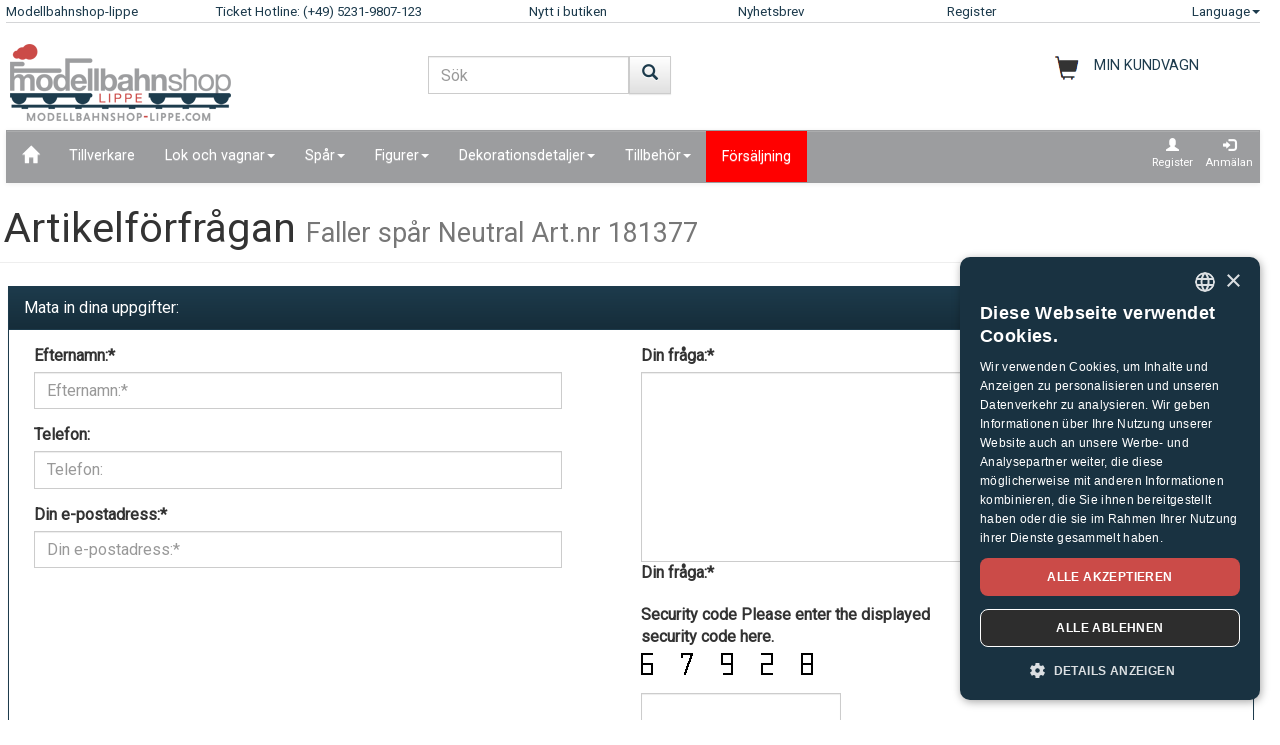

--- FILE ---
content_type: text/html;charset=UTF-8
request_url: https://www.modellbahnshop-lippe.com/Landskap+och+dekorationsdetaljer/Tr%C3%A4d/Faller-181377/se/produktfragen_334687.html
body_size: 38374
content:
<!DOCTYPE html>
<html lang="se">
<head>
<meta http-equiv="Content-Type" content="text/html;charset=utf-8">
<meta http-equiv="language" content="se">
<title>Faller spår Neutral Art.nr 181377  modellbahnshop-lippe.com</title>
<meta property="og:type" content="website" />
<meta property="og:title" content="Faller sp&#229;r Neutral Art.nr 181377  modellbahnshop-lippe.com" />

<meta name="description" content="modellbahnshop-lippe.com - Online Shop for model trains and accessories - M&#228;rklin &#8226; PIKO &#8226; Roco &#8226; Trix &#8226; Fleischmann &#8226; &#10003; Great offers &#10003; Great selection &#10003; Short delivery time &#10003; Top service">
<meta property="og:description" content="modellbahnshop-lippe.com - Online Shop for model trains and accessories - M&#228;rklin &#8226; PIKO &#8226; Roco &#8226; Trix &#8226; Fleischmann &#8226; &#10003; Great offers &#10003; Great selection &#10003; Short delivery time &#10003; Top service" />
<meta name="keywords" content="Faller sp&#229;r Neutral Art.nr 181377  modellbahnshop-lippe.com" />
<script defer type="text/javascript">var gaProperty = 'UA-1826291-2';var disableStr = 'ga-disable-'+gaProperty;if (document.cookie.indexOf(disableStr+'=true') > -1) {	 window[disableStr]=true;} function gaOptout() {	  document.cookie = disableStr+'=true; expires=Thu, 31 Dec 2099 23:59:59 UTC; path=/';   window[disableStr] = true;}</script><script defer type="text/javascript">(function(w,d,s,l,i){w[l]=w[l]||[];w[l].push({'gtm.start':new Date().getTime(),event:'gtm.js'});var f=d.getElementsByTagName(s)[0],j=d.createElement(s),dl=l!='dataLayer'?'&l='+l:'';j.async=true;j.src='https://www.googletagmanager.com/gtm.js?id='+i+dl;f.parentNode.insertBefore(j,f);})(window,document,'script','dataLayer','GTM-NT5Q62P');</script><meta name="viewport" content="width=device-width, initial-scale=1"><meta name="robots" content="NOODP"><link rel="SHORTCUT ICON" HREF="/favicon.ico"><link rel="icon" href="/favicon.ico"><link rel="apple-touch-icon-precomposed" href="/images/msl_mobile_8.png" /><link href="/css/1/bootstrap.css" rel="stylesheet"><link href="/css/1/bootstrap-theme.css" rel="stylesheet"><link href="/css/prod_filter.css" rel="stylesheet"><link href="/css/style.css?v=20250730" rel="stylesheet"><link href="/css/1/style.css" rel="stylesheet"><script src="/js/jquery-1.8.3.min.js"></script><script src="/js/ajax.js?v=202503"></script><script src="/js/hersteller_filter.js"></script><script src="/js/main.js?v20250730" type="text/javascript"></script><script src="/js/mobile/mobile.js" type="text/javascript"></script><script src="/js/zoom/zoom.js" type="text/javascript"></script><script src="/js/artikel_overlay.js"></script><link href="/js/image_galerie_mob.css" rel="stylesheet" type="text/css" /><script src="/js/image_galerie.js" type="text/javascript"></script><link rel="alternate" type="application/rss+xml" title="MSL News" href="/rss/rss_mslnewsblog.rss">
		<script language="JavaScript" type="text/javascript">
		<!--
		var sLanguage 			= "se";
		var sMyBasketUrl					= "https://www.modellbahnshop-lippe.com/warenkorb/";
		var sMySearchUrl 					= "https://www.modellbahnshop-lippe.com/Produkts%C3%B6kning/se/liste.html";
		var sGlobSearchUrl 				= "/Produktsökning/se/liste.html";
		var sGlobAnzProSeiteUrl 	= "/Landskap+och+dekorationsdetaljer/Tr%C3%A4d/Faller-181377/se/produktfragen_334687.html";
		var sGlobFiltSortimentUrl = "/Products/[SORT_ID]/se/liste.html";
		var sTxtProdukte 					= "Products";
		var sTxtInplanung 				= "Förhandsvisning av nyheter";
		var iMaxBestellMenge	= 999;
		var sUserCurrency		= "";
		var txtImWarenkorb 		= "Artikeln finns redan i varukorgen";
		var txtSearchErr 		= "Ange minst två bokstäver!";
		var sTxtZahlMethWaehlen = "Välj ett betalningssätt";
		var sTxtDelWkPos		= "Vill du ta bort artikeln?";
		var sTxtClearWk			= "Vill du tömma hela varukorgen?";
		var sTxtClearPos		= "Vill du ta bort artikeln?";
		var sTxtKeineZahl		= "Inga siffror får matas in!";
		var sTxtVersandMethode	= "Fraktkostnader:";
		var sTxtShopWaehrung	= "€";
		var sErrMeldung			= "Ett fel har inträffat!\nDet gick inte att spara uppgifterna!";
		var sTxtBitteWaehlen	= "Välj";
		var sTxtErr1197			= "At least one of the ordered items is not available in \nthe required quantity and sold out by the manufacturer!";
		var sTxtErr1244			= "At least one of the ordered items is not available in the \nrequired quantity and not available from the manufacturer!";
		var xTxtMaxBestMengeErr	= "Det maximala antalet har nåtts!";
		var txtBitteGrpOrGattWaehlen = "Välj typ eller grupp";
		var sTxtAdventTeaserMes = "";
		var sTxtAdrLandWahl = "Please select you country";
		var txtAuswaehlen = "Select";
		var txtAusGewaehlt = "Selected";
		var txtAusFehlt = "Inget alternativ har valts!";
		var txtWunschZettAusFehlt = "Please select a whishlist";
		var txtAdrWahlen = "Do you want to deliver to this address?";
		var sTxtFeldIstPflicht = "The phone number is mandatory for this shipping method!";
		var sTxtVbStorno = "Do you really want to cancel the reservation?";
		var txtGutscheiNichtGefunden = "Voucher code not available!";
		var txtAktionNichtGefunden = "Åtgärdskod inte tillgänglig";
		var sTxtMaxEinloesbar = "Max. redeemable:";
		var sTxtEingabeFehlt = "Inmatning saknas!";
		var txtGutscheinNichtEinloesbar = "You can not redeem the voucher, the invoice amount = 0!\nPlease insert you voucher code first.";
		var txtGutscheinBereitEingeloest = "The voucher has already been redeemed!";
		var sTxtNichtVerf = "är inte tillgänglig";
		var sTxtBitteEinenHersteller = "Välj ett varumärke!";
		var sTxtMindFilterFehlt = "Välj tillverkare, grupp eller typ";
		var txtRgBetragEingeloest = "";
		var jsTxtHeadPredict = "Predict";
		var jsTxtHeadTelefon = "Phone";
		var jsTxtPredNichVerfueg = "är inte tillgänglig";
		myAjaxInit();
		</script>
		</head>
	
	<body onload="myAjaxRequestBasketBodyOnLoad();">
	<a id="top"></a>
	
	<!-- Container Start -->
	<nav class="navbar navbar-fixed-top zIndLang">
		<!-- Reihe 1 wird beim kleinen Bildschirm ausgeblendet -->
		<div class="bgMainM">
			<div class="container">
				<div id="rownavfix" class="row bordBott">
					<div class="col-xs-4 col-sm-4 col-md-2 col-lg-2"><a rel="start" href="/" class="wktop">Modellbahnshop-lippe</a></div><div class="col-xs-4 col-sm-4 col-md-3 col-lg-3" id="tophotline"><div rel="nofollow"><span class="cHotl wktop">Ticket Hotline: (+49) 5231-9807-123</span></div></div><div class="col-xs-4 col-sm-4 col-md-2 col-lg-2" id="topneuheit"><a href="/Products/Nytt+i+butiken/se/liste.html?sortiment=Nytt+i+butiken" class="wktop">Nytt i butiken</a></div><div class="col-xs-4 col-sm-4 col-md-2 col-lg-2" id="topnewsletter"><a href="/newsletter/abo.asp" class="wktop">Nyhetsbrev</a></div><div class="col-xs-4 col-sm-4 col-md-2 col-lg-2"><a rel="nofollow" href="/registrierung/profil.asp" class="wktop">Register</a></div><div class="col-xs-4 col-sm-4 col-md-1 col-lg-1" style="position: relative;"><div class="fr"><a href="#" rel="nofollow" class="wktop dropdown-toggle" data-toggle="dropdown" role="button" aria-haspopup="true" aria-expanded="false">Language<span class="caret"></span></a><ul class="dropdown-menu"><li><a href="javascript:changeLang('ar');">Arabic</a></li><li><a href="javascript:changeLang('cn');">Chinese</a></li><li><a href="javascript:changeLang('de');">Deutsch</a></li><li><a href="javascript:changeLang('es');">Español</a></li><li><a href="javascript:changeLang('fr');">Français</a></li><li><a href="javascript:changeLang('gb');">English</a></li><li><a href="javascript:changeLang('it');">Italian</a></li><li><a href="javascript:changeLang('jp');">Japanese</a></li><li><a href="javascript:changeLang('kr');">Korean</a></li><li><a href="javascript:changeLang('nl');">Dutch</a></li><li><a href="javascript:changeLang('pl');">Polski</a></li><li><a href="javascript:changeLang('se');">Sweden</a></li></ul></div></div>
				</div>
			</div>
		</div>
	</nav>
	<div class="container"><div class="padStart"><div class="row"><div class="col-xs-6 col-sm-4 col-md-4"><a  rel="start" class="navbar-brand" href="/"><div id="logoimg" class="msllogo"></div></a></div><div class="col-xs-6 col-sm-4 col-md-4"><div id="mslSearch"><form id="mains" name="mains" class="navbar-form"><table><tr><td class="posRel" valign="top"><div class="form-group"><div><input id="s" name="s" type="text" value="" onkeyup="myLiveSearch('se')" autocomplete="off" class="form-control" placeholder="Sök"></div></div></td><td valign="top"><div class="fl"><button onclick="startMyFilter('se', 'suchfeld');" type="button" class="btn btn-default" title="Gå"><span class="glyphicon glyphicon-search SearchButtH"></span></button></div></td></tr></table><div id="searchResult"></div></form></div></div><div class="col-xs-12 col-sm-4 col-md-4"><div id="mslWk"><div class="icWk mtoHand fr" onclick="gotobasket();" style="display: inline-block;"><div class="cHotl pt12" id="dMyWkDesc">MIN KUNDVAGN</div><div id="wkInhTop" class="wktop mtoHand" style="display: inline-block;" onclick="gotobasket();"><span id="DIV_GLOB_WK"></span> <span id="cntWkSumme"></span></div></div></div></div></div></div> </div><div class="container"><nav class="navbar navbar-default"><div class="container-fluid"><div class="navbar-header"><button type="button" class="navbar-toggle collapsed fl" data-toggle="collapse" data-target="#bs-example-navbar-collapse-1" aria-expanded="false"><span class="sr-only">Navigation ein-/ausblenden</span><span class="icon-bar"></span><span class="icon-bar"></span><span class="icon-bar"></span></button></div><div class="collapse navbar-collapse" id="bs-example-navbar-collapse-1"><ul class="nav navbar-nav"><li ><a href="/"  title="Home"><span class="glyphicon glyphicon-home icGlyph SearchButtH"></span></a></li><li ><a href="/Tillverkare/Products/se/hersteller.html" >Tillverkare</a></li><li class="dropdown"><a href="/Lok+och+vagnar/Products/se/liste.html" class="dropdown-toggle" data-toggle="dropdown" role="button" aria-haspopup="true" aria-expanded="false">Lok och vagnar<span class="caret"></span></a><ul class="dropdown-menu"><li><a href="/Lok+och+vagnar/%C3%85nglok/se/liste.html?gattung=%C3%85nglok">Ånglok</a></li><li><a href="/Lok+och+vagnar/Batteridrivna+lokomotiv/se/liste.html?gattung=Batteridrivna+lokomotiv">Batteridrivna lokomotiv</a></li><li><a href="/Lok+och+vagnar/Diesellok/se/liste.html?gattung=Diesellok">Diesellok</a></li><li><a href="/Lok+och+vagnar/Ellok/se/liste.html?gattung=Ellok">Ellok</a></li><li><a href="/Lok+och+vagnar/Godsvagnar/se/liste.html?gattung=Godsvagnar">Godsvagnar</a></li><li><a href="/Lok+och+vagnar/Sittvagnar/se/liste.html?gattung=Sittvagnar">Sittvagnar</a></li><li><a href="/Lok+och+vagnar/Sp%C3%A5rvagnar/se/liste.html?gattung=Sp%C3%A5rvagnar">Spårvagnar</a></li><li><a href="/Lok+och+vagnar/Specialfordon/se/liste.html?gattung=Specialfordon">Specialfordon</a></li><li><a href="/Lok+och+vagnar/Tv%C3%A5kraftslok/se/liste.html?gattung=Tv%C3%A5kraftslok">Tvåkraftslok</a></li><li><a href="/Produktsökning/se/liste.html?grup=Utbyggnadspaket,Kompletteringssats,F%C3%A4ltj%C3%A4rnv%C3%A4gsstartupps%C3%A4ttningar,Loksatser,T%C3%A5gpaket">Uppsättningar och tillägg</a></li><li><a href="/Produktsökning/se/liste.html?grup=Start+s%C3%A4tter+analogt,Start+s%C3%A4tter+digital">Startpaket</a></li><li><a href="/Produktsökning/se/liste.html?gattung=Dieseldrivna+motorvagnar,Eldrivna+motorvagnar,Motorvagnar+f%C3%B6r+lokaltrafik,Skjut+t%C3%A5g">Railcars & trains</a></li></ul></li><li class="dropdown"><a href="/Sp%C3%A5r/Products/se/liste.html" class="dropdown-toggle" data-toggle="dropdown" role="button" aria-haspopup="true" aria-expanded="false">Spår<span class="caret"></span></a><ul class="dropdown-menu"><li><a href="/Sp%C3%A5r/Flexibla+skenor/se/liste.html?grup=Flexibla+skenor">Flexibla skenor</a></li><li><a href="/Sp%C3%A5r/P%C3%A5byggnadsdelar+f%C3%B6r+signaler%5Fk%5F+skenor+och+v%C3%A4xlar/se/liste.html?grup=P%C3%A5byggnadsdelar+f%C3%B6r+signaler%5Fk%5F+skenor+och+v%C3%A4xlar">Påbyggnadsdelar för signaler, skenor och växlar</a></li><li><a href="/Sp%C3%A5r/Standardskenor/se/liste.html?grup=Standardskenor">Standardskenor</a></li><li><a href="/Sp%C3%A5r/Utbyggnadspaket/se/liste.html?grup=Utbyggnadspaket">Utbyggnadspaket</a></li><li><a href="/Sp%C3%A5r/V%C3%A4xeldrivning/se/liste.html?grup=V%C3%A4xeldrivning">Växeldrivning</a></li><li><a href="/Sp%C3%A5r/V%C3%A4xlingar+och+korsningar/se/liste.html?grup=V%C3%A4xlingar+och+korsningar">Växlingar och korsningar</a></li><li><a href="/Sp%C3%A5r/Upps%C3%A4ttningar+och+till%C3%A4gg/se/gleissysteme.html">Viktiga spårsystem</a></li></ul></li><li class="dropdown"><a href="/Figurer/Products/se/liste.html" class="dropdown-toggle" data-toggle="dropdown" role="button" aria-haspopup="true" aria-expanded="false">Figurer<span class="caret"></span></a><ul class="dropdown-menu"><li><a href="/Figurer/Andra+personer/se/liste.html?grup=Andra+personer">Andra personer</a></li><li><a href="/Figurer/Boxed+Games/se/liste.html?grup=Boxed+Games">Boxed Games</a></li><li><a href="/Figurer/Brandm%C3%A4n%5Fsp%5Fr%C3%A4ddningstj%C3%A4nst/se/liste.html?grup=Brandm%C3%A4n%5Fsp%5Fr%C3%A4ddningstj%C3%A4nst">Brandmän/räddningstjänst</a></li><li><a href="/Figurer/Djur/se/liste.html?grup=Djur">Djur</a></li><li><a href="/Figurer/F%C3%A5ren/se/liste.html?grup=F%C3%A5ren">Fåren</a></li><li><a href="/Figurer/Figurer/se/liste.html?grup=Figurer">Figurer</a></li><li><a href="/Figurer/H%C3%A4star/se/liste.html?grup=H%C3%A4star">Hästar</a></li><li><a href="/Figurer/Husdjur/se/liste.html?grup=Husdjur">Husdjur</a></li><li><a href="/Figurer/J%C3%A4rnv%C3%A4gspersonal/se/liste.html?grup=J%C3%A4rnv%C3%A4gspersonal">Järnvägspersonal</a></li><li><a href="/Figurer/Kor/se/liste.html?grup=Kor">Kor</a></li><li><a href="/Figurer/%C3%96vriga+djur/se/liste.html?grup=%C3%96vriga+djur">Övriga djur</a></li><li><a href="/Figurer/%C3%96vriga+figurer/se/liste.html?grup=%C3%96vriga+figurer">Övriga figurer</a></li><li><a href="/Figurer/Passagerare/se/liste.html?grup=Passagerare">Passagerare</a></li><li><a href="/Figurer/Poliser/se/liste.html?grup=Poliser">Poliser</a></li><li><a href="/Figurer/Resen%C3%A4rer/se/liste.html?grup=Resen%C3%A4rer">Resenärer</a></li><li><a href="/Figurer/R%C3%B6rliga+figurer/se/liste.html?grup=R%C3%B6rliga+figurer">Rörliga figurer</a></li><li><a href="/Figurer/Sjukhus%2D%5Fsp%5Fr%C3%A4ddningspersonal/se/liste.html?grup=Sjukhus%2D%5Fsp%5Fr%C3%A4ddningspersonal">Sjukhus-/räddningspersonal</a></li><li><a href="/Figurer/Vid+arbetet/se/liste.html?grup=Vid+arbetet">Vid arbetet</a></li><li><a href="/Figurer/Vilda+djur/se/liste.html?grup=Vilda+djur">Vilda djur</a></li><li><a href="/Figurer/Zoo%2D+och+cirkusdjur/se/liste.html?grup=Zoo%2D+och+cirkusdjur">Zoo- och cirkusdjur</a></li></ul></li><li class="dropdown"><a href="/Dekorationsdetaljer/Products/se/liste.html" class="dropdown-toggle" data-toggle="dropdown" role="button" aria-haspopup="true" aria-expanded="false">Dekorationsdetaljer<span class="caret"></span></a><ul class="dropdown-menu"><li><a href="/Dekorationsdetaljer/Anslutningar/se/liste.html?grup=Anslutningar">Anslutningar</a></li><li><a href="/Dekorationsdetaljer/Brandk%C3%A5r%5Fsp%5Fr%C3%A4ddningstj%C3%A4nst/se/liste.html?grup=Brandk%C3%A5r%5Fsp%5Fr%C3%A4ddningstj%C3%A4nst">Brandkår/räddningstjänst</a></li><li><a href="/Dekorationsdetaljer/Cirkus+%5Fand%5F+Access%2E/se/liste.html?grup=Cirkus+%5Fand%5F+Access%2E">Cirkus & Access.</a></li><li><a href="/Dekorationsdetaljer/Dekorationsdetaljer/se/liste.html?grup=Dekorationsdetaljer">Dekorationsdetaljer</a></li><li><a href="/Dekorationsdetaljer/Dekorationsdetaljer+gruvr%C3%A4ls/se/liste.html?grup=Dekorationsdetaljer+gruvr%C3%A4ls">Dekorationsdetaljer gruvräls</a></li><li><a href="/Dekorationsdetaljer/d%C3%B6rrar/se/liste.html?grup=d%C3%B6rrar">dörrar</a></li><li><a href="/Dekorationsdetaljer/F%C3%A4rdig+terr%C3%A4ng/se/liste.html?grup=F%C3%A4rdig+terr%C3%A4ng">Färdig terräng</a></li><li><a href="/Dekorationsdetaljer/F%C3%A4rger+och+penslar/se/liste.html?grup=F%C3%A4rger+och+penslar">Färger och penslar</a></li><li><a href="/Dekorationsdetaljer/Handel+och+industri/se/liste.html?grup=Handel+och+industri">Handel och industri</a></li><li><a href="/Dekorationsdetaljer/Hus/se/liste.html?grup=Hus">Hus</a></li><li><a href="/Dekorationsdetaljer/J%C3%A4rnv%C3%A4gsbyggnader/se/liste.html?grup=J%C3%A4rnv%C3%A4gsbyggnader">Järnvägsbyggnader</a></li><li><a href="/Dekorationsdetaljer/J%C3%A4rnv%C3%A4gsstationer/se/liste.html?grup=J%C3%A4rnv%C3%A4gsstationer">Järnvägsstationer</a></li><li><a href="/Dekorationsdetaljer/Klippor/se/liste.html?grup=Klippor">Klippor</a></li><li><a href="/Dekorationsdetaljer/Lantbruk/se/liste.html?grup=Lantbruk">Lantbruk</a></li><li><a href="/Dekorationsdetaljer/Lastbilar+med+sl%C3%A4p/se/liste.html?grup=Lastbilar+med+sl%C3%A4p">Lastbilar med släp</a></li><li><a href="/Dekorationsdetaljer/Makadam/se/liste.html?grup=Makadam">Makadam</a></li><li><a href="/Dekorationsdetaljer/Milit%C3%A4r/se/liste.html?grup=Milit%C3%A4r">Militär</a></li><li><a href="/Dekorationsdetaljer/N%C3%B6jesf%C3%A4lt/se/liste.html?grup=N%C3%B6jesf%C3%A4lt">Nöjesfält</a></li><li><a href="/Dekorationsdetaljer/Plantor%5Fsp%5Fbuskar%5Fsp%5Fh%C3%A4ckar/se/liste.html?grup=Plantor%5Fsp%5Fbuskar%5Fsp%5Fh%C3%A4ckar">Plantor/buskar/häckar</a></li><li><a href="/Dekorationsdetaljer/Polis+utrustning/se/liste.html?grup=Polis+utrustning">Polis utrustning</a></li><li><a href="/Dekorationsdetaljer/Rekvisita/se/liste.html?grup=Rekvisita">Rekvisita</a></li><li><a href="/Dekorationsdetaljer/tak/se/liste.html?grup=tak">tak</a></li><li><a href="/Dekorationsdetaljer/Tr%C3%A4d/se/liste.html?grup=Tr%C3%A4d">Träd</a></li><li><a href="/Dekorationsdetaljer/Utsmyckningsscener/se/liste.html?grup=Utsmyckningsscener">Utsmyckningsscener</a></li><li><a href="/Dekorationsdetaljer/v%C3%A4ggar/se/liste.html?grup=v%C3%A4ggar">väggar</a></li><li><a href="/Dekorationsdetaljer/V%C3%A4ggar+%5Fsp%5F+staket/se/liste.html?grup=V%C3%A4ggar+%5Fsp%5F+staket">Väggar / staket</a></li><li><a href="/Dekorationsdetaljer/Windows/se/liste.html?grup=Windows">Windows</a></li></ul></li><li class="dropdown"><a href="/Tillbeh%C3%B6r/Products/se/liste.html" class="dropdown-toggle" data-toggle="dropdown" role="button" aria-haspopup="true" aria-expanded="false">Tillbehör<span class="caret"></span></a><ul class="dropdown-menu"><li><a href="/Tillbeh%C3%B6r/Tillbeh%C3%B6r/se/liste.html?grup=Tillbeh%C3%B6r">Tillbehör</a></li><li><a href="/Tillbeh%C3%B6r/V%C3%A4ndskiva+och+tillbeh%C3%B6r/se/liste.html?grup=V%C3%A4ndskiva+och+tillbeh%C3%B6r">Vändskiva och tillbehör</a></li><li><a href="/Tillbeh%C3%B6r/Verktyg/se/liste.html?grup=Verktyg">Verktyg</a></li></ul></li><li  class="navbarSale"><a href="/F%C3%B6rs%C3%A4ljning/Products/se/liste.html?sortiment=F%C3%B6rs%C3%A4ljning" >Försäljning</a></li></ul><ul class="nav navbar-nav navbar-right"><li><div style="padding-left: 6px; padding-top: 6px; padding-right: 6px; text-align: center;"><a class="aRegAnmIcon" href="/registrierung/profil.asp" rel="nofollow" title="Register"><div><span class="glyphicon glyphicon-user icGlyph"></span><br>Register</div></a></div></li><li><div style="padding-left: 6px; padding-top: 6px; padding-right: 6px; text-align: center;"><a class="aRegAnmIcon" href="/registrierung/login.asp" rel="nofollow" title="Anmälan"><div><span class="glyphicon glyphicon-log-in icGlyph"></span><br>Anmälan</div></a></div></li></ul></div><!-- /.navbar-collapse --></div><!-- /.container-fluid --></nav><div id="container"><div class="page-header padPageHeader"><h1>Artikelförfrågan <small>Faller spår Neutral Art.nr 181377</small></h1></div></div></div><div class="container"><div class="row padFooter"><div class="panel panel-primary"><a rel="nofollow" name=""></a><div id="" class="panel-heading">Mata in dina uppgifter:</div><div class="panel-body"><form name="frmVorbest"  id="frmVorbest" method="post" action="/Landskap+och+dekorationsdetaljer/Tr%C3%A4d/Faller-181377/se/produktfragen_334687.html"><input type="Hidden" name="process" value="yes"><input type="Hidden" name="ID_MITGL_ADRESSE" value=""><div class="row"><div class="col-xs-12 col-md-6 padFilL padFilR"><div style="width: 90%;"><div class="form-group"><label for="ADRESSE_NACHNAME">Efternamn:*</label><input type="text" class="form-control" id="ADRESSE_NACHNAME" name="ADRESSE_NACHNAME" value="" maxlength="50" placeholder="Efternamn:*" tabindex="1"></div><div class="form-group"><label for="ADRESSE_TELEFON">Telefon:</label><input type="text" class="form-control" id="ADRESSE_TELEFON" name="ADRESSE_TELEFON" value="" maxlength="50" placeholder="Telefon:" tabindex="1"></div><div class="form-group"><label for="ADRESSE_EMAIL">Din e-postadress:*</label><input type="email" class="form-control" id="ADRESSE_EMAIL" name="ADRESSE_EMAIL" value="" maxlength="150" placeholder="Din e-postadress:*" tabindex="1"></div></div></div><div class="col-xs-12 col-md-6 padFilL padFilR"><div style="width: 90%;"><div class="form-group"><label for="ch_bemerkung">Din fråga:*</label><textarea  id="ch_bemerkung" name="ch_bemerkung" class="form-control" rows="8" cols="100%" maxlength="5000" tabindex="1"></textarea><label>Din fråga:*</label></div><div class="form-group"><label for="ch_sec">Security code Please enter the displayed <br> security code here.</label>
	<script src="/js/wz_jsgraphics.js" type="text/javascript"></script>
	<script src="/js/num_arrays.js" type="text/javascript"></script>
	<table id="numbers"><tr><td><div class="dSec" id="Canvas_0" style="position:relative;"></div><div class="dSec" id="Canvas_1" style="position:relative;"></div><div class="dSec" id="Canvas_2" style="position:relative;"></div><div class="dSec" id="Canvas_3" style="position:relative;"></div><div class="dSec" id="Canvas_4" style="position:relative;"></div><div class="dSec" id="Canvas_5" style="position:relative;"></div></td></tr><tr><td>
		<input id="ch_sec_proverka" name="ch_sec_proverka" size="15" type="Text" maxlength="6" autocomplete="off" class="form-control" style="text-align:center; font-size: 16pt; width:200px; height: 30px; letter-spacing : 10px;" tabindex="1" value="">
		<input name="ch_req_sec" id="ch_req_sec" type="Hidden" value="1E7F5B7504166679690708647E67040F6C78730F08645749BF9580">
		</td></tr></table>
	<script language="JavaScript" type="text/javascript">
	<!--
	draw_ver('67928');
	//-->
	</script>
	</div></div></div></div><div class="row"><div class="col-md-12 padFilL padFilR">* Obligatoriskt<br>* Denna information används endast för att modellbahnshop-lippe.com ska kunna kommunicera med dig, samt för statistiska syften.</div></div><div class="row"><div class="col-md-12 padFilL padFilR"><br><button type="button" class="btn btn-success minWidthButton" onclick="startFormVb();" tabindex="1">Skicka</button></div></div></form></div></div></div><div class="container"><div style="float: right; padding-bottom: 8px;"><a href="#top" title="Top"><span class="glyphicon glyphicon-triangle-top icGlyph"></span></a></div></div>
	<!-- Footer ================================================== -->
	<br>
	<footer class="bs-docs-footer">
		<div class="navbar navbar-default">
			<!-- 1 -->
			<div class="fl w100 bgMainR wrap-items"><div class="col-xs-12 col-sm-12 col-md-6 col-lg-3"><table border="0" style="width: 100%;"><tr class="bgNav"><td><div class="collapsed paddL15 mtoHand cw iNavBottomMain paddL15" data-toggle="collapse" data-target="#allgemeines-navbar-collapse-1" aria-expanded="false">General</div></td></tr><tr class="bgMainR"><td style="height: 2px;"></td></tr><tr><td class="paddL15"><div class="collapse navbar-collapse" id="allgemeines-navbar-collapse-1" ><a href="/General/Allmänna+villkor/se/index.html"><div style="width: 100%;">Allmänna villkor</div></a><a href="/General/Kontakt/se/index.html"><div style="width: 100%;">Kontakt</div></a><a href="/General/Information/se/index.html"><div style="width: 100%;">Information</div></a><a href="/General/Dataskydd/se/index.html"><div style="width: 100%;">Dataskydd</div></a><a href="/General/Leveranstider/se/index.html"><div style="width: 100%;">Leveranstider</div></a><a href="/General/Betalning/se/index.html"><div style="width: 100%;">Betalning</div></a><a href="/General/Shipping+Information/se/index.html"><div style="width: 100%;">Shipping Information</div></a><a href="/General/Right+of+withdrawal/se/index.html#inform"><div style="width: 100%;">Right of withdrawal</div></a></div></td></tr></table></div><div class="col-xs-12 col-sm-12 col-md-6 col-lg-3"><table border="0" style="width: 100%;"><tr class="bgNav"><td><div class="collapsed paddL15 mtoHand cw iNavBottomMain paddL15" data-toggle="collapse" data-target="#unternehmen-navbar-collapse-1" aria-expanded="false">Company</div></td></tr><tr class="bgMainR"><td style="height: 2px;"></td></tr><tr><td class="paddL15"><div class="collapse navbar-collapse" id="unternehmen-navbar-collapse-1" ><a href="/Company/Om+oss/se/index.html"><div style="width: 100%;">Om oss</div></a><a href="/Company/V%C3%A5ra+%C3%A5tg%C3%A4rder+%C3%A4r+h%C3%A5llbara/se/index.html"><div style="width: 100%;">Våra åtgärder är hållbara</div></a><a href="/Company/Paket%2D+och+upph%C3%A4mtningsstation+Detmold/se/index.html"><div style="width: 100%;">Paket- och upphämtningsstation Detmold</div></a><a href="/Company/Vanliga+fr%C3%A5gor/se/index.html"><div style="width: 100%;">FAQ</div></a><a href="/Company/Jobberbjudanden/se/index.html"><div style="width: 100%;">Jobberbjudanden</div></a><a href="http://modellbahn-fokus.de/" target="_blank"><div style="width: 100%;">Modellbahn-Fokus</div></a></div></td></tr></table></div><div class="col-xs-12 col-sm-12 col-md-6 col-lg-3"><table border="0" style="width: 100%;"><tr class="bgNav"><td><div class="collapsed paddL15 mtoHand cw iNavBottomMain paddL15" data-toggle="collapse" data-target="#events-navbar-collapse-1" aria-expanded="false">Evenemang och tidpunkter</div></td></tr><tr class="bgMainR"><td style="height: 2px;"></td></tr><tr><td class="paddL15"><div class="collapse navbar-collapse" id="events-navbar-collapse-1" ><a href="/Evenemang+och+tidpunkter/Nyheter/se/index.html"><div style="width: 100%;">Nyheter</div></a><a href="/Evenemang+och+tidpunkter/Seminars/se/index.html"><div style="width: 100%;">Seminars</div></a><a href="/Evenemang+och+tidpunkter/h%C3%A4ndelser/se/index.html"><div style="width: 100%;">händelser</div></a><a href="/Evenemang+och+tidpunkter/MSL%2DStart/se/index.html"><div style="width: 100%;">MSL-Start</div></a><a href="https://blog.modellbahnshop-lippe.com/" target="_blank"><div style="width: 100%;">MSL-Blog</div></a></div></td></tr></table></div><div class="col-xs-12 col-sm-12 col-md-6 col-lg-3"><table border="0" style="width: 100%;"><tr class="bgNav"><td><div class="collapsed paddL15 mtoHand cw iNavBottomMain paddL15" data-toggle="collapse" data-target="#vorteile-navbar-collapse-1" aria-expanded="false">Your advantages with MSL</div></td></tr><tr class="bgMainR"><td style="height: 2px;"></td></tr><tr><td class="paddL15"><div class="collapse navbar-collapse" id="vorteile-navbar-collapse-1" ><a href="/Your+advantages+with+MSL/Bonussystem/se/index.html"><div style="width: 100%;">Bonussystem</div></a><a href="/Your+advantages+with+MSL/MSL+Premium/se/index.html"><div style="width: 100%;">MSL Premium</div></a><a href="/Your+advantages+with+MSL/Ring+tillbaka+tj%C3%A4nsten/se/index.html"><div style="width: 100%;">Ring tillbaka tjänsten</div></a><a href="/Your+advantages+with+MSL/Specialr%C3%A5dgivning+fr%C3%A5n+experter/se/index.html"><div style="width: 100%;">Specialrådgivning från experter</div></a><a href="/newsletter/abo.asp"><div style="width: 100%;">Nyhetsbrev</div></a></div></td></tr></table></div></div><div class="fl w100 bgMainR"><div class="col-sm-12 col-md-4 col-lg-4"><table border="0" style="width: 100%;"><tr class="bgNav"><td align="center"><div class="collapsed paddL15 mtoHand cw iNavBottomMain paddL15" data-toggle="collapse" data-target="#zahlungsmethoden-navbar-collapse-1" aria-expanded="false">Betalningss&#228;tt:</div></td></tr><tr><td class="paddL15" align="center"><div class="collapse navbar-collapse" id="zahlungsmethoden-navbar-collapse-1" ><img src="/images/pm_gb.png" class="img-responsive"></div></td></tr></table></div><div class="col-sm-12 col-md-4 col-lg-4"><table border="0" style="width: 100%;"><tr class="bgNav"><td align="center"><div class="collapsed paddL15 mtoHand cw iNavBottomMain paddL15" data-toggle="collapse" data-target="#socialmedia-navbar-collapse-1" aria-expanded="false">Social Media</div></td></tr><tr><td class="paddL15" align="center"><div class="collapse navbar-collapse" id="socialmedia-navbar-collapse-1" ><div style="padding-top: 20px; padding-bottom: 20px;"><a rel="nofollow" target="_blank" title="Instagram" href="https://www.instagram.com/international.msl"><img src="/images/instagram.png" border="0" class="img_social_icon"></a>&nbsp;<a rel="nofollow" target="_blank" title="MSL Facebook" href="https://www.facebook.com/Modellbahnshop.Lippe"><img src="/images/facebook_1.png" border="0" class="img_social_icon"></a>&nbsp;<a rel="nofollow" target="_blank" title="MSL Youtube" href="https://www.youtube.com/user/modellbahnshoplippe"><img src="/images/youtube_1.png" border="0" class="img_social_icon"></a>&nbsp;<a rel="nofollow" target="_blank" title="MSL WhatsApp" href="https://bit.ly/4dW94jF"><img src="/images/WhatsApp.png" border="0" class="img_social_icon"></a></div></div></td></tr></table></div><div class="col-sm-12 col-md-4 col-lg-4"><table border="0" style="width: 100%;"><tr class="bgNav"><td align="center"><div class="collapsed paddL15 mtoHand cw iNavBottomMain paddL15" data-toggle="collapse" data-target="#trusted-navbar-collapse-1" aria-expanded="false">Recensioner</div></td></tr><tr><td class="paddL15" align="center" style="padding-right: 15px;"><div  class="collapse navbar-collapse" id="trusted-navbar-collapse-1"  ><div class="list-row-wrap-spaced" style="padding-top: 20px; padding-bottom: 20px;"><div style="max-width: 150px; max-height: 150px;"><g:ratingbadge merchant_id="6617127"></g:ratingbadge></div><div style="max-width: 150px; max-height: 150px;"><a href="https://www.idealo.de/preisvergleich/Shop/336066.html#i"><img class="img-responsive" src="https://img.idealo.com/badges/336066/b19e7f46-3b74-4e0e-861d-5a2f2e77f595" loading="lazy" alt="gelistet bei idealo.de"/></a></div></div></div></td></tr></table></div></div><div class="fl w100 bgMainR"><div class="paddL15"><a href="/Products/Nytt+i+butiken/se/liste.html?sortiment=Nytt+i+butiken" class="smallA">Nytt i butiken:</a> &nbsp; <a href="/Products/F%C3%B6rhandsvisning+av+nyheter/se/liste.html?sortiment=F%C3%B6rhandsvisning+av+nyheter" class="smallA">Förhandsvisning av nyheter TOP 200: </a> &nbsp; <a href="/Figurer/%C3%96vriga+figurer/Merten%2D0212303/se/modell_328931.html" class="smallA">Merten&nbsp;0212303</a> &nbsp; <a href="/Landskap+och+dekorationsdetaljer/Dekorationsdetaljer/Model%2DScene%2D98523/se/modell_329101.html" class="smallA">Model-Scene&nbsp;98523</a> &nbsp; <a href="/Landskap+och+dekorationsdetaljer/F%C3%A4rger+och+penslar/Revell%2D32169/se/modell_378983.html" class="smallA">Revell&nbsp;32169</a> &nbsp; <a href="/Landskap+och+dekorationsdetaljer/F%C3%A4rger+och+penslar/Revell%2D32340/se/modell_379014.html" class="smallA">Revell&nbsp;32340</a> &nbsp; <a href="/Verktyg/Verktyg/Revell%2D39064/se/modell_379255.html" class="smallA">Revell&nbsp;39064</a> &nbsp; <a href="/Landskap+och+dekorationsdetaljer/V%C3%A4ggar+%2F+staket/Model%2DScene%2D48815/se/modell_427001.html" class="smallA">Model-Scene&nbsp;48815</a> &nbsp; <a href="/Ellok/Ellok/J%C3%A4gerndorfer%2D17100/se/modell_453365.html" class="smallA">Jägerndorfer&nbsp;17100</a> &nbsp; <a href="/Ellok/Ellok/J%C3%A4gerndorfer%2D17102/se/modell_453366.html" class="smallA">Jägerndorfer&nbsp;17102</a> &nbsp; <a href="/Satser/Sats+personvagnar/Arnold%2DHN4510/se/modell_475366.html" class="smallA">Arnold&nbsp;HN4510</a> &nbsp; <a href="/Satser/Sats+personvagnar/Arnold%2DHN4511/se/modell_475367.html" class="smallA">Arnold&nbsp;HN4511</a> &nbsp; <a href="/Satser/Sats+personvagnar/Arnold%2DHN4512/se/modell_475368.html" class="smallA">Arnold&nbsp;HN4512</a> &nbsp; <a href="/Satser/Sats+personvagnar/Arnold%2DHN4513/se/modell_475369.html" class="smallA">Arnold&nbsp;HN4513</a> &nbsp; <a href="/Fordon/Lastbilar%2Ftransportfordon/Herpa%2D321334/se/modell_475833.html" class="smallA">Herpa&nbsp;321334</a> &nbsp; <a href="/Fordon/Lastbilar%2Ftransportfordon/Herpa%2D321341/se/modell_475834.html" class="smallA">Herpa&nbsp;321341</a> &nbsp; <a href="/Fordon/Lastbilar%2Ftransportfordon/Herpa%2D321358/se/modell_475835.html" class="smallA">Herpa&nbsp;321358</a> &nbsp; <a href="/Fordon/Lastbilar%2Ftransportfordon/Herpa%2D321365/se/modell_475836.html" class="smallA">Herpa&nbsp;321365</a> &nbsp; <a href="/Fordon/Lastbilar%2Ftransportfordon/Herpa%2D321372/se/modell_475837.html" class="smallA">Herpa&nbsp;321372</a> &nbsp; <a href="/Fordon/Bilar/Herpa%2D420303%2D003/se/modell_475838.html" class="smallA">Herpa&nbsp;420303-003</a> &nbsp; <a href="/Fordon/Bilar/Herpa%2D420358%2D002/se/modell_475839.html" class="smallA">Herpa&nbsp;420358-002</a> &nbsp; <a href="/Fordon/Bilar/Herpa%2D430821%2D003/se/modell_475841.html" class="smallA">Herpa&nbsp;430821-003</a> &nbsp; <a href="/Fordon/Lastbilar%2Ftransportfordon/Herpa%2D747318/se/modell_475876.html" class="smallA">Herpa&nbsp;747318</a> &nbsp; <a href="/Fordon/Lastbilar%2Ftransportfordon/Herpa%2D747325/se/modell_475877.html" class="smallA">Herpa&nbsp;747325</a> &nbsp; <a href="/Milit%C3%A4rt/Milit%C3%A4ra+bilar/Herpa%2D747332/se/modell_475878.html" class="smallA">Herpa&nbsp;747332</a> &nbsp; <a href="/Milit%C3%A4rt/Milit%C3%A4ra+bilar/Herpa%2D747449/se/modell_475879.html" class="smallA">Herpa&nbsp;747449</a> &nbsp; <a href="/Ellok/Ellok/Fleischmann%2D7560029%2DSET/se/modell_475945.html" class="smallA">Fleischmann&nbsp;7560029-SET</a> &nbsp; <a href="/Ellok/Ellok/Fleischmann%2D7570029%2DSET/se/modell_475946.html" class="smallA">Fleischmann&nbsp;7570029-SET</a> &nbsp; <a href="/Satser/Sats+personvagnar/J%C3%A4gerndorfer%2D71450/se/modell_475952.html" class="smallA">Jägerndorfer&nbsp;71450</a> &nbsp; <a href="/Diesellok/Diesellok/J%C3%A4gerndorfer%2D10212/se/modell_475953.html" class="smallA">Jägerndorfer&nbsp;10212</a> &nbsp; <a href="/Diesellok/Diesellok/J%C3%A4gerndorfer%2D20212/se/modell_475954.html" class="smallA">Jägerndorfer&nbsp;20212</a> &nbsp; <br>&nbsp;</div></div>
			<!-- ENDE 1 -->
		</div>
	</footer>
	<br>
	</div>
	<!--   ################################### END CONTAINER #####################################  -->
	
	<script type="text/javascript">
	
			$('#s').keypress(function(event){
				var keycode = (event.keyCode ? event.keyCode : event.which);
				if(keycode == '13'){
					startMyFilter('se', 'suchfeld')
					return false;
				}
			});
			
	var sRet = "N";
	function checkMyRow(iItems){
		document.onkeydown = function (event) {
	    event = event || window.event; // IE ftw
			var keyCode = event.keyCode;
			/*
			links = 37
			oben = 38
			rechts = 39
			unten = 40
			*/
			var iNextItem = 0;
			var sStart = "N";
			switch (keyCode) {
				case 38:
					for (var i = 0;  i <= iItems; i++){
						if($('#sRes' + i).is( ":focus" )){
							$('#sRes' + i).removeClass("searchDiv noClass").addClass("bg_W");
							iNextItem = i;
							if (i == 0){
								sStart = "Y";
							}else{
								iNextItem = iNextItem-1;
							}
						}
						//
					}
					if (sStart == "Y"){
						$('#s').focus();
					}else{
						$('#sRes' + iNextItem).focus();
						$('#sRes' + iNextItem).removeClass("bg_W noClass").addClass("searchDiv");
					}
					sRet = "Y";
					break;
				case 40:
					for (var i = 0;  i <= iItems; i++){
						if($('#sRes' + i).is( ":focus" )){
							$('#sRes' + i).removeClass("searchDiv noClass").addClass("bg_W");
							iNextItem = i;
							if( i != iItems ){
								iNextItem = iNextItem+1;
							}
						}
						//
					}
					$('#sRes' + iNextItem).focus();
					$('#sRes' + iNextItem).removeClass("bg_W noClass").addClass("searchDiv");
					sRet = "Y";
					break;
				case 13:
					var result = $('#s').val();
					if( $('#searchResult').is(':visible') == false && result.length > 3) {
						startMyFilter('se', 'suchfeld');
					}else{
						for (var i = 0;  i <= iItems; i++){
							if($('#sRes' + i).is( ":focus" )){
								myFill("sRes" + i);
							}
						}
					}
					break;
				default:
					// default statements
					sRet = "N";
			}
			if (sRet == "Y"){
				return false; // Verhindert das scrollen im Browser.
			}
		};
	}
	</script>
	
	<script defer type="text/javascript">
	/*
	var _gaq = _gaq || [];
	_gaq.push(['_setAccount', 'UA-1826291-2']);
	_gaq.push(['_trackPageview']);
	_gaq.push(['_gat._anonymizeIp']);
	(function() {
		var ga = document.createElement('script'); ga.type = 'text/javascript'; ga.async = true;
		ga.src = ('https:' == document.location.protocol ? 'https://' : 'http://') + 'stats.g.doubleclick.net/dc.js';
		var s = document.getElementsByTagName('script')[0]; s.parentNode.insertBefore(ga, s);
	})();
	//Bing
	(function(w,d,t,r,u){var f,n,i;w[u]=w[u]||[],f=function(){var o={ti:"20101482"};o.q=w[u],w[u]=new UET(o),w[u].push("pageLoad")},n=d.createElement(t),n.src=r,n.async=1,n.onload=n.onreadystatechange=function(){var s=this.readyState;s&&s!=="loaded"&&s!=="complete"||(f(),n.onload=n.onreadystatechange=null)},i=d.getElementsByTagName(t)[0],i.parentNode.insertBefore(n,i)})(window,document,"script","//bat.bing.com/bat.js","uetq");
	*/
	
	</script>
	
	<script src="https://ajax.googleapis.com/ajax/libs/jquery/1.11.3/jquery.min.js"></script>
	<!-- Binde alle kompilierten Plugins zusammen ein (wie hier unten) oder such dir einzelne Dateien nach Bedarf aus -->
	<script src="/js/bootstrap.min.js"></script>
	<script src="/js/main.js"></script>
	<script src="/js/mobile/jquery.mobile-events.min.js"></script>
	<script src="/js/zoom/jquery.zoom.min.js"></script>
	<script src="https://apis.google.com/js/platform.js" async defer></script>
	<script>
		window.___gcfg = {
			lang: ''
		};
	</script>
	</body>
	</html>
	

--- FILE ---
content_type: text/html; charset=utf-8
request_url: https://accounts.google.com/o/oauth2/postmessageRelay?parent=https%3A%2F%2Fwww.modellbahnshop-lippe.com&jsh=m%3B%2F_%2Fscs%2Fabc-static%2F_%2Fjs%2Fk%3Dgapi.lb.en.2kN9-TZiXrM.O%2Fd%3D1%2Frs%3DAHpOoo_B4hu0FeWRuWHfxnZ3V0WubwN7Qw%2Fm%3D__features__
body_size: 160
content:
<!DOCTYPE html><html><head><title></title><meta http-equiv="content-type" content="text/html; charset=utf-8"><meta http-equiv="X-UA-Compatible" content="IE=edge"><meta name="viewport" content="width=device-width, initial-scale=1, minimum-scale=1, maximum-scale=1, user-scalable=0"><script src='https://ssl.gstatic.com/accounts/o/2580342461-postmessagerelay.js' nonce="7t6bhf8OsmJdNPc-GOV4xg"></script></head><body><script type="text/javascript" src="https://apis.google.com/js/rpc:shindig_random.js?onload=init" nonce="7t6bhf8OsmJdNPc-GOV4xg"></script></body></html>

--- FILE ---
content_type: image/svg+xml
request_url: https://img.idealo.com/badges/336066/b19e7f46-3b74-4e0e-861d-5a2f2e77f595
body_size: 8357
content:
<svg fill="none" width="120" viewBox="0 0 120 40" height="40" xmlns="http://www.w3.org/2000/svg"><g><rect rx="4" fill="#0a3761" width="120" height="40"/><path fill="#ffffff" d="M10.484 13H8v1.98h2.484V13Zm0 3.007H8v6.82h2.484v-6.82Z"/><path fill="#ffffff" clip-rule="evenodd" d="M11.945 18.515c0-.462-.007-.88.074-1.254.08-.374.255-.734.518-1.005.263-.264.65-.47 1.154-.616.504-.147 1.184-.22 2.04-.22h.612c.279 0 .556.022.819.066.27.044.512.117.738.235.226.11.409.264.562.447.147.183.233.418.278.697L18.747 13h2.47v9.746h-2.33v-1.313c-.074.228-.206.374-.33.543a1.726 1.726 0 0 1-.49.455c-.204.124-.466.22-.76.286-.291.066-.569.095-.97.095h-.6c-.855 0-1.534-.073-2.038-.22-.504-.147-.892-.352-1.162-.623-.263-.264-.438-.536-.519-.91-.08-.374-.073-.792-.073-1.254v-1.29Zm2.396 1.048c0 .206.015.389.045.558.029.168.095.3.19.41.095.11.24.191.43.25.19.058.454.088.797.088h1.352c.242 0 .484-.019.723-.059.212-.037.387-.11.526-.213a.907.907 0 0 0 .314-.418c.073-.176.11-.403.11-.689v-.733c0-.286-.037-.514-.11-.69a.96.96 0 0 0-.314-.418 1.223 1.223 0 0 0-.526-.212c-.24-.04-.481-.06-.723-.059h-1.352c-.336 0-.6.03-.796.088-.19.059-.337.14-.431.25a.825.825 0 0 0-.19.41c-.031.184-.046.37-.044.557v.88Zm14.715 1.284c-.037.374-.395.447-.972.447h-1.71c-.584 0-1.226-.293-1.226-.924v-.491h6.355v-1.21c0-2.391-1.096-3.249-3.85-3.249h-1.827c-1.877 0-3.141.836-3.141 3.454v.675c0 2.955 1.71 3.278 3.427 3.278h2.469c2.148 0 2.915-.433 2.937-1.98h-2.463.001Zm-3.895-2.743c0-.755.3-1.159 1.25-1.159h1.47c.942 0 1.248.396 1.248 1.159v.323h-3.96v-.323h-.008Zm7.314 2.149c0-1.907 2.703-1.819 2.937-1.819h1.958c.504 0 1.19.169 1.425.418l.044.044v-.777c0-.756-.285-1.174-1.228-1.174h-1.468c-.79 0-1.22.11-1.22.455h-2.23c0-1.481 1.191-1.98 3.099-1.98h2.893c1.724 0 2.622.91 2.622 2.581v4.752h-2.47v-.924l-.146.257c-.416.601-.737.74-1.994.74h-1.739c-1.534 0-2.484-.322-2.484-1.972v-.601Zm5.436 1.122c.68 0 .942-.272.942-.778 0-.88-.219-1.004-1.549-1.019h-1.183c-.987-.007-1.227.242-1.235.77-.015.807.248 1.027 1.235 1.027h1.79Zm4.865 1.452h2.485V13h-2.485v9.827Zm3.873-4.576c0-2.354 1.541-2.831 2.9-2.831h3.543c1.36 0 2.9.477 2.9 2.83v1.746c0 2.354-1.54 2.83-2.9 2.83H49.55c-1.359 0-2.9-.476-2.9-2.83v-1.745Zm2.396 1.298c0 .205.014.396.044.557.03.169.095.308.19.41.094.11.248.191.438.25.197.059.468.088.811.088h1.352c.277 0 .518-.022.737-.059.22-.036.395-.11.541-.212a.915.915 0 0 0 .322-.418c.073-.176.11-.411.11-.697v-.704c0-.286-.037-.513-.11-.697a.975.975 0 0 0-.322-.418 1.289 1.289 0 0 0-.54-.212 4.426 4.426 0 0 0-.739-.059h-1.35c-.344 0-.614.03-.812.088-.197.059-.343.14-.438.25a.854.854 0 0 0-.19.41c-.03.184-.045.37-.044.557v.866Z" fill-rule="evenodd"/><path fill="#F60" clip-rule="evenodd" d="M8 27.667h48v-1.98H8v1.98Z" fill-rule="evenodd"/><path fill="#fec002" d="m67.888 29.845-2.475 1.493a.216.216 0 0 1-.314-.11.217.217 0 0 1-.009-.125l.655-2.815a.217.217 0 0 0-.07-.213l-2.183-1.892a.216.216 0 0 1 .125-.38l2.88-.247a.217.217 0 0 0 .18-.131l1.125-2.663a.217.217 0 0 1 .32-.096.217.217 0 0 1 .08.096l1.124 2.663a.217.217 0 0 0 .181.131l2.88.247a.217.217 0 0 1 .125.38l-2.184 1.892a.217.217 0 0 0-.07.213l.655 2.815a.216.216 0 0 1-.323.235l-2.475-1.493a.217.217 0 0 0-.227 0Z"/><path fill="#fec002" d="m78.888 29.845-2.475 1.493a.216.216 0 0 1-.314-.11.217.217 0 0 1-.009-.125l.655-2.815a.217.217 0 0 0-.07-.213l-2.183-1.892a.216.216 0 0 1 .125-.38l2.88-.247a.217.217 0 0 0 .18-.131l1.125-2.663a.217.217 0 0 1 .4 0l1.124 2.663a.216.216 0 0 0 .181.131l2.88.247a.217.217 0 0 1 .125.38l-2.184 1.892a.217.217 0 0 0-.07.213l.655 2.815a.216.216 0 0 1-.323.235l-2.475-1.493a.217.217 0 0 0-.227 0Z"/><path fill="#fec002" d="m89.888 29.845-2.475 1.493a.216.216 0 0 1-.314-.11.217.217 0 0 1-.009-.125l.655-2.815a.217.217 0 0 0-.07-.213l-2.183-1.892a.216.216 0 0 1 .125-.38l2.88-.247a.217.217 0 0 0 .18-.131l1.125-2.663a.217.217 0 0 1 .4 0l1.124 2.663a.216.216 0 0 0 .181.131l2.88.247a.217.217 0 0 1 .125.38l-2.184 1.892a.217.217 0 0 0-.07.213l.655 2.815a.216.216 0 0 1-.323.235l-2.475-1.493a.217.217 0 0 0-.227 0Z"/><path fill="#fec002" d="m100.888 29.845-2.475 1.493a.216.216 0 0 1-.314-.11.217.217 0 0 1-.009-.125l.655-2.815a.217.217 0 0 0-.07-.213l-2.183-1.892a.216.216 0 0 1 .125-.38l2.88-.247a.217.217 0 0 0 .18-.131l1.125-2.663a.217.217 0 0 1 .399 0l1.125 2.663a.219.219 0 0 0 .181.132l2.88.246a.215.215 0 0 1 .188.149c.014.04.015.084.003.125a.214.214 0 0 1-.066.106l-2.184 1.892a.215.215 0 0 0-.07.213l.655 2.815a.215.215 0 0 1-.202.265.216.216 0 0 1-.121-.03l-2.475-1.493a.214.214 0 0 0-.227 0Z"/><path fill="#fec002" d="m111.888 29.845-2.475 1.493a.214.214 0 0 1-.239-.01.222.222 0 0 1-.076-.1.23.23 0 0 1-.008-.125l.655-2.815a.218.218 0 0 0-.069-.213l-2.184-1.892a.21.21 0 0 1-.067-.106.223.223 0 0 1 .003-.125.218.218 0 0 1 .189-.149l2.879-.247a.215.215 0 0 0 .181-.131l1.125-2.663a.217.217 0 0 1 .399 0l1.125 2.663a.219.219 0 0 0 .181.132l2.88.246a.215.215 0 0 1 .188.149c.014.04.015.084.003.125a.214.214 0 0 1-.066.106l-2.184 1.892a.215.215 0 0 0-.07.213l.655 2.815a.215.215 0 0 1-.202.265.216.216 0 0 1-.121-.03l-2.475-1.493a.214.214 0 0 0-.227 0Z"/><path fill="#ffffff" clip-rule="evenodd" d="M112 3.91a4.091 4.091 0 1 0 0 8.182 4.091 4.091 0 0 0 0-8.183ZM107 8a5 5 0 1 1 10 0 5 5 0 0 1-10 0Z" fill-rule="evenodd"/><path fill="#ffffff" clip-rule="evenodd" d="M112 7.545c.251 0 .455.204.455.455v1.818a.455.455 0 0 1-.91 0V8c0-.251.204-.455.455-.455ZM111.545 6.182c0-.251.204-.455.455-.455h.005a.454.454 0 0 1 0 .91H112a.455.455 0 0 1-.455-.455Z" fill-rule="evenodd"/><g fill="white" font-size="13px" font-weight="bold" stroke="white"><path d="M82.3594 13.2969 L80.8906 12.9375 L81.4219 8.25 L86.6094 8.25 L86.6094 9.7344 L82.9219 9.7344 L82.7031 11.7812 Q82.875 11.6719 83.25 11.5625 Q83.625 11.4375 84.0938 11.4375 Q84.7656 11.4375 85.2812 11.6406 Q85.8125 11.8438 86.1719 12.25 Q86.5312 12.6562 86.7188 13.2344 Q86.9219 13.8125 86.9219 14.5312 Q86.9219 15.1562 86.7188 15.7188 Q86.5312 16.2656 86.1406 16.7031 Q85.7656 17.125 85.1719 17.375 Q84.5938 17.625 83.7969 17.625 Q83.2031 17.625 82.6406 17.4531 Q82.0938 17.2656 81.6406 16.9219 Q81.2031 16.5781 80.9375 16.0781 Q80.6719 15.5781 80.6719 14.9375 L82.4844 14.9375 Q82.5156 15.3281 82.6875 15.6094 Q82.8594 15.8906 83.1406 16.0469 Q83.4219 16.2031 83.7969 16.2031 Q84.1406 16.2031 84.3906 16.0781 Q84.6406 15.9375 84.7812 15.7031 Q84.9375 15.4531 85 15.1406 Q85.0781 14.8125 85.0781 14.4375 Q85.0781 14.0625 84.9844 13.7656 Q84.9062 13.4531 84.7188 13.2344 Q84.5312 13.0156 84.25 12.8906 Q83.9688 12.7656 83.5938 12.7656 Q83.0938 12.7656 82.8125 12.9375 Q82.5469 13.0938 82.3594 13.2969 ZM89.896 15.9531 L89.896 17.1875 Q89.896 17.8906 89.5366 18.6094 Q89.1929 19.3281 88.646 19.7812 L87.6929 19.2969 Q87.8647 19 88.0054 18.7031 Q88.1616 18.4219 88.2554 18.0625 Q88.3647 17.7188 88.3647 17.2656 L88.3647 15.9531 L89.896 15.9531 ZM97.5171 12.0625 L97.5171 13.6719 Q97.5171 14.7031 97.2827 15.4688 Q97.064 16.2188 96.6421 16.7031 Q96.2358 17.1719 95.6577 17.4062 Q95.0952 17.625 94.3921 17.625 Q93.8452 17.625 93.3608 17.4844 Q92.8765 17.3438 92.4858 17.0469 Q92.1108 16.7344 91.8296 16.2656 Q91.5483 15.7969 91.4077 15.1562 Q91.2671 14.5 91.2671 13.6719 L91.2671 12.0625 Q91.2671 11.0312 91.4858 10.2812 Q91.7046 9.5312 92.1265 9.0625 Q92.5483 8.5781 93.1108 8.3594 Q93.689 8.125 94.3765 8.125 Q94.939 8.125 95.4233 8.2812 Q95.9077 8.4219 96.2827 8.7188 Q96.6733 9.0156 96.939 9.4844 Q97.2202 9.9531 97.3608 10.5938 Q97.5171 11.2344 97.5171 12.0625 ZM95.6733 13.9062 L95.6733 11.8125 Q95.6733 11.3125 95.6108 10.9375 Q95.564 10.5625 95.4546 10.3125 Q95.3608 10.0469 95.189 9.8906 Q95.0327 9.7188 94.8296 9.6406 Q94.6265 9.5625 94.3765 9.5625 Q94.0796 9.5625 93.8296 9.6875 Q93.5952 9.7969 93.4233 10.0625 Q93.2671 10.3281 93.1733 10.7656 Q93.0952 11.2031 93.0952 11.8125 L93.0952 13.9062 Q93.0952 14.4062 93.1421 14.7969 Q93.2046 15.1719 93.314 15.4375 Q93.4233 15.7031 93.5796 15.875 Q93.7358 16.0469 93.939 16.125 Q94.1421 16.2031 94.3921 16.2031 Q94.7046 16.2031 94.939 16.0781 Q95.1733 15.9531 95.3452 15.6875 Q95.5171 15.4062 95.5952 14.9688 Q95.6733 14.5312 95.6733 13.9062 Z" stroke="none"/></g></g>
<metadata><rdf:RDF xmlns:rdf="http://www.w3.org/1999/02/22-rdf-syntax-ns#" xmlns:dc="http://purl.org/dc/elements/1.1/"><rdf:Description rdf:about="https://img.idealo.com/badges/336066/b19e7f46-3b74-4e0e-861d-5a2f2e77f595"><dc:identifier>https://img.idealo.com/badges/336066/b19e7f46-3b74-4e0e-861d-5a2f2e77f595</dc:identifier><dc:date>2026-01-21T14:19:41.909471057Z</dc:date></rdf:Description></rdf:RDF></metadata></svg>